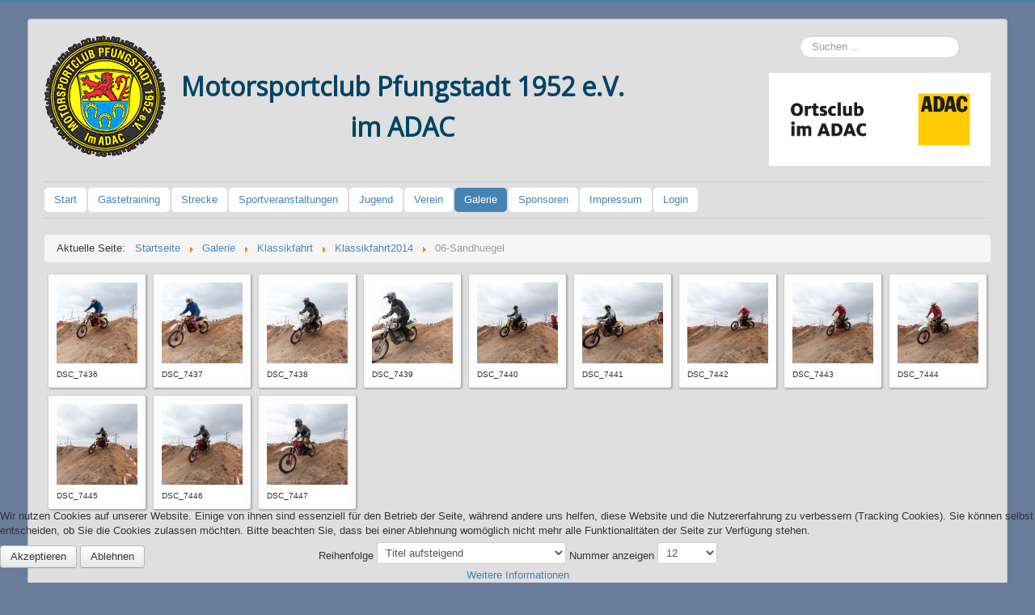

--- FILE ---
content_type: text/html; charset=utf-8
request_url: https://www.mc-pfungstadt.de/galerie/category/9-06-sandhuegel.html
body_size: 6314
content:
<!DOCTYPE html>
<html xmlns="http://www.w3.org/1999/xhtml" xml:lang="de-de" lang="de-de" dir="ltr">

<head>
<script type="text/javascript">  (function(){ function blockCookies(disableCookies, disableLocal, disableSession){ if(disableCookies == 1){ if(!document.__defineGetter__){ Object.defineProperty(document, 'cookie',{ get: function(){ return ''; }, set: function(){ return true;} }); }else{ var oldSetter = document.__lookupSetter__('cookie'); if(oldSetter) { Object.defineProperty(document, 'cookie', { get: function(){ return ''; }, set: function(v){ if(v.match(/reDimCookieHint\=/) || v.match(/88a0f07ec4e32e1afdaec096f2730455\=/)) { oldSetter.call(document, v); } return true; } }); } } var cookies = document.cookie.split(';'); for (var i = 0; i < cookies.length; i++) { var cookie = cookies[i]; var pos = cookie.indexOf('='); var name = ''; if(pos > -1){ name = cookie.substr(0, pos); }else{ name = cookie; } if(name.match(/reDimCookieHint/)) { document.cookie = name + '=; expires=Thu, 01 Jan 1970 00:00:00 GMT'; } } } if(disableLocal == 1){ window.localStorage.clear(); window.localStorage.__proto__ = Object.create(window.Storage.prototype); window.localStorage.__proto__.setItem = function(){ return undefined; }; } if(disableSession == 1){ window.sessionStorage.clear(); window.sessionStorage.__proto__ = Object.create(window.Storage.prototype); window.sessionStorage.__proto__.setItem = function(){ return undefined; }; } } blockCookies(1,1,1); }()); </script>


	<meta name="viewport" content="width=device-width, initial-scale=1.0" />
	<base href="https://www.mc-pfungstadt.de/galerie/category/9-06-sandhuegel.html" />
	<meta http-equiv="content-type" content="text/html; charset=utf-8" />
	<meta name="keywords" content="Motorsportclub Pfungstadt, Moto Cross, Enduro, Jedermann Endurofahrt" />
	<meta name="description" content="Motorsportclub Pfungstadt 1952 e.V. im ADAC" />
	<meta name="generator" content="Joomla! - Open Source Content Management" />
	<title>Galerie - 06-Sandhuegel - MC Pfungstadt 1952 e.V. im ADAC</title>
	<link href="/templates/protostar-mcp/favicon.ico" rel="shortcut icon" type="image/vnd.microsoft.icon" />
	<link href="https://www.mc-pfungstadt.de/component/search/?Itemid=150&amp;id=9:06-sandhuegel&amp;format=opensearch" rel="search" title="Suchen MC Pfungstadt 1952 e.V. im ADAC" type="application/opensearchdescription+xml" />
	<link href="/media/com_phocagallery/css/main/phocagallery.css" rel="stylesheet" type="text/css" />
	<link href="/media/com_phocagallery/css/main/rating.css" rel="stylesheet" type="text/css" />
	<link href="/media/com_phocagallery/css/main/bootstrap.min.css" rel="stylesheet" type="text/css" />
	<link href="/media/com_phocagallery/css/custom/default.css" rel="stylesheet" type="text/css" />
	<link href="/media/system/css/modal.css?45f3e387f60b6eff628a9f2f923d7462" rel="stylesheet" type="text/css" />
	<link href="/media/com_phocagallery/js/magnific/magnific-popup.css" rel="stylesheet" type="text/css" />
	<link href="/templates/protostar-mcp/css/template.css" rel="stylesheet" type="text/css" />
	<link href="/templates/protostar-mcp/css/mcp.css" rel="stylesheet" type="text/css" />
	<link href="/plugins/system/cookiehint/css/style_MCP.css?45f3e387f60b6eff628a9f2f923d7462" rel="stylesheet" type="text/css" />
	<style type="text/css">
div.mod_search87 input[type="search"]{ width:auto; }#redim-cookiehint-bottom {position: fixed; z-index: 99999; left: 0px; right: 0px; bottom: 0px; top: auto !important;}
	</style>
	<script type="application/json" class="joomla-script-options new">{"csrf.token":"3acdb3e2ab3e9fe53f17a15a28898f55","system.paths":{"root":"","base":""}}</script>
	<script src="/media/system/js/mootools-core.js?45f3e387f60b6eff628a9f2f923d7462" type="text/javascript"></script>
	<script src="/media/system/js/core.js?45f3e387f60b6eff628a9f2f923d7462" type="text/javascript"></script>
	<script src="/media/system/js/mootools-more.js?45f3e387f60b6eff628a9f2f923d7462" type="text/javascript"></script>
	<script src="/media/system/js/modal.js?45f3e387f60b6eff628a9f2f923d7462" type="text/javascript"></script>
	<script src="/media/jui/js/jquery.min.js?45f3e387f60b6eff628a9f2f923d7462" type="text/javascript"></script>
	<script src="/media/jui/js/jquery-noconflict.js?45f3e387f60b6eff628a9f2f923d7462" type="text/javascript"></script>
	<script src="/media/jui/js/jquery-migrate.min.js?45f3e387f60b6eff628a9f2f923d7462" type="text/javascript"></script>
	<script src="/media/com_phocagallery/js/magnific/jquery.magnific-popup.min.js" type="text/javascript"></script>
	<script src="/media/jui/js/bootstrap.min.js?45f3e387f60b6eff628a9f2f923d7462" type="text/javascript"></script>
	<script src="/templates/protostar-mcp/js/template.js" type="text/javascript"></script>
	<!--[if lt IE 9]><script src="/media/system/js/html5fallback.js?45f3e387f60b6eff628a9f2f923d7462" type="text/javascript"></script><![endif]-->
	<script type="text/javascript">

		jQuery(function($) {
			SqueezeBox.initialize({});
			initSqueezeBox();
			$(document).on('subform-row-add', initSqueezeBox);

			function initSqueezeBox(event, container)
			{
				SqueezeBox.assign($(container || document).find('a.pg-modal-button').get(), {
					parse: 'rel'
				});
			}
		});

		window.jModalClose = function () {
			SqueezeBox.close();
		};

		// Add extra modal close functionality for tinyMCE-based editors
		document.onreadystatechange = function () {
			if (document.readyState == 'interactive' && typeof tinyMCE != 'undefined' && tinyMCE)
			{
				if (typeof window.jModalClose_no_tinyMCE === 'undefined')
				{
					window.jModalClose_no_tinyMCE = typeof(jModalClose) == 'function'  ?  jModalClose  :  false;

					jModalClose = function () {
						if (window.jModalClose_no_tinyMCE) window.jModalClose_no_tinyMCE.apply(this, arguments);
						tinyMCE.activeEditor.windowManager.close();
					};
				}

				if (typeof window.SqueezeBoxClose_no_tinyMCE === 'undefined')
				{
					if (typeof(SqueezeBox) == 'undefined')  SqueezeBox = {};
					window.SqueezeBoxClose_no_tinyMCE = typeof(SqueezeBox.close) == 'function'  ?  SqueezeBox.close  :  false;

					SqueezeBox.close = function () {
						if (window.SqueezeBoxClose_no_tinyMCE)  window.SqueezeBoxClose_no_tinyMCE.apply(this, arguments);
						tinyMCE.activeEditor.windowManager.close();
					};
				}
			}
		};
		(function() {  if (typeof gtag !== 'undefined') {       gtag('consent', 'denied', {         'ad_storage': 'denied',         'ad_user_data': 'denied',         'ad_personalization': 'denied',         'functionality_storage': 'denied',         'personalization_storage': 'denied',         'security_storage': 'denied',         'analytics_storage': 'denied'       });     } })();
	</script>
	<script type="text/javascript">
jQuery(document).ready(function() {
	jQuery('.pg-msnr-container').magnificPopup({
		tLoading: 'läd',
		tClose: 'Schließen',
		delegate: 'a.magnific',
		type: 'image',
		mainClass: 'mfp-img-mobile',
		gallery: {
			enabled: true,
			navigateByImgClick: true,
			tPrev: 'Previous',
			tNext: 'Next',
			tCounter: '%curr% of %total%'
		},
		image: {
			titleSrc: function(item) {
				return item.el.attr('title');
			},
			tError: 'Image not loaded'
		}
	});
	jQuery('a.magnific2').magnificPopup({
		type: 'image',
		mainClass: 'mfp-img-mobile',
		image: {
			tError: 'Image not loaded'
		}
	});
	jQuery('a.magnific3').magnificPopup({
		type: 'iframe',
		mainClass: 'mfp-img-mobile',
		preloader: false,
		fixedContentPos: false,
	});
});
</script>
	<style type="text/css">
#phocagallery {
   margin: 0 auto; text-align: center;
}

#pg-msnr-container {
   margin: 0 auto;
}
.pg-cv-box {
   max-height: 120px;
   max-width: 100px;
}
.pg-cv-box-stat {
   max-height: 140px;
   max-width: 100px;
}
.pg-cv-box-img {
   max-height: 100px;
   max-width: 100px;
}
</style>

			<link href='//fonts.googleapis.com/css?family=Open+Sans' rel='stylesheet' type='text/css' />
		<style type="text/css">
			h1,h2,h3,h4,h5,h6,.site-title{
				font-family: 'Open Sans', sans-serif;
			}
		</style>
			<style type="text/css">
		body.site
		{
			border-top: 3px solid #4682b4;
			background-color: #6a7e9b		}
		a
		{
			color: #4682b4;
		}
		.navbar-inner, .nav-list > .active > a, .nav-list > .active > a:hover, .dropdown-menu li > a:hover, .dropdown-menu .active > a, .dropdown-menu .active > a:hover, .nav-pills > .active > a, .nav-pills > .active > a:hover,
		.btn-primary
		{
			background: #4682b4;
		}
		.navbar-inner
		{
			-moz-box-shadow: 0 1px 3px rgba(0, 0, 0, .25), inset 0 -1px 0 rgba(0, 0, 0, .1), inset 0 30px 10px rgba(0, 0, 0, .2);
			-webkit-box-shadow: 0 1px 3px rgba(0, 0, 0, .25), inset 0 -1px 0 rgba(0, 0, 0, .1), inset 0 30px 10px rgba(0, 0, 0, .2);
			box-shadow: 0 1px 3px rgba(0, 0, 0, .25), inset 0 -1px 0 rgba(0, 0, 0, .1), inset 0 30px 10px rgba(0, 0, 0, .2);
		}
	</style>
		<!--[if lt IE 9]>
		<script src="/media/jui/js/html5.js"></script>
	<![endif]-->
</head>

<body class="site com_phocagallery view-category no-layout no-task itemid-150">

	<!-- Body -->
	<div class="body">
		<div class="container">
			<!-- Header -->
			<header class="header" role="banner">
				<div class="header-inner clearfix">
					<a class="brand pull-left" href="/">
						<img src="https://www.mc-pfungstadt.de/images/MCP_Logo_color.gif" alt="MC Pfungstadt 1952 e.V. im ADAC" /> <div class="site-description hidden-phone">Motorsportclub Pfungstadt 1952 e.V. im ADAC</div>					</a>
					<div id="header-search" class="header-search pull-right hidden-phone hidden-tablet">
						<div class="search mod_search87">
	<form action="/galerie.html" method="post" class="form-inline" role="search">
		<label for="mod-search-searchword87" class="element-invisible">Suchen ...</label> <input name="searchword" id="mod-search-searchword87" maxlength="200"  class="inputbox search-query input-medium" type="search" size="20" placeholder="Suchen ..." />		<input type="hidden" name="task" value="search" />
		<input type="hidden" name="option" value="com_search" />
		<input type="hidden" name="Itemid" value="150" />
	</form>
</div>


<div class="custom"  >
	<p><a href="http://www.adac.de/" target="_blank"> <img src="/images/Ortsclub_QF_RGB.jpg" alt="ADAC" width="274" border="0" /> </a></p></div>

					</div>
				</div>
			</header>
						<nav class="navigation" role="navigation">
				<ul class="nav menu nav-pills mod-list">
<li class="item-101 default"><a href="/" >Start</a></li><li class="item-534"><a href="https://www.mc-pfungstadt.de/strecke/56-strecke-und-oeffnungszeiten.html#Training" >Gästetraining</a></li><li class="item-161"><a href="/strecke.html" >Strecke</a></li><li class="item-143 deeper parent"><a href="/sport.html" >Sportveranstaltungen</a><ul class="nav-child unstyled small"><li class="item-153 deeper parent"><a href="/sport/endurofahrt.html" >Endurofahrt</a><ul class="nav-child unstyled small"><li class="item-384"><a href="/sport/endurofahrt/endurofahrt-2019.html" >Endurofahrt 2019</a></li><li class="item-313"><a href="/sport/endurofahrt/endurofahrt-2018.html" >Endurofahrt 2018</a></li><li class="item-309"><a href="/sport/endurofahrt/endurofahrt-2017.html" >Endurofahrt 2017</a></li><li class="item-287"><a href="/sport/endurofahrt/endurofahrt-2016.html" >Endurofahrt 2016</a></li><li class="item-180"><a href="/sport/endurofahrt/endurofahrt-2015.html" >Endurofahrt 2015</a></li><li class="item-154"><a href="/sport/endurofahrt/endurofahrt-2014.html" >Endurofahrt 2014</a></li><li class="item-155"><a href="/sport/endurofahrt/endurofahrt-2013.html" >Endurofahrt 2013</a></li></ul></li><li class="item-157 deeper parent"><a href="/sport/klassikfahrt.html" >Klassikfahrt</a><ul class="nav-child unstyled small"><li class="item-496"><a href="/sport/klassikfahrt/klassikfahrt-2021.html" >Klassikfahrt 2021</a></li><li class="item-319"><a href="/sport/klassikfahrt/klassikfahrt-2020.html" >Klassikfahrt 2020</a></li><li class="item-495"><a href="/sport/klassikfahrt/klassikfahrt-2019.html" >Klassikfahrt 2019</a></li><li class="item-308"><a href="/sport/klassikfahrt/klassikfahrt-2018.html" >Klassikfahrt 2018</a></li><li class="item-288"><a href="/sport/klassikfahrt/klassikfahrt-2017.html" >Klassikfahrt 2017</a></li><li class="item-183"><a href="/sport/klassikfahrt/klassikfahrt-2016.html" >Klassikfahrt 2016</a></li><li class="item-177"><a href="/sport/klassikfahrt/klassikfahrt-2015.html" >Klassikfahrt 2015</a></li><li class="item-158"><a href="/sport/klassikfahrt/klassikfahrt-2014.html" >Klassikfahrt 2014</a></li></ul></li><li class="item-181 deeper parent"><a href="/sport/clublauf.html" >Clubmeisterschaft</a><ul class="nav-child unstyled small"><li class="item-303"><a href="/sport/clublauf/clubmeisterschaft-2017.html" >Clubmeisterschaft 2017</a></li><li class="item-289"><a href="/sport/clublauf/clubmeisterschaft-2016.html" >Clubmeisterschaft 2016</a></li><li class="item-182"><a href="/sport/clublauf/clublauf-2015.html" >Clubmeisterschaft 2015</a></li></ul></li></ul></li><li class="item-142 deeper parent"><a href="/jugend.html" >Jugend</a><ul class="nav-child unstyled small"><li class="item-315"><a href="/jugend/trainerteam.html" >Trainerteam</a></li><li class="item-316"><a href="/jugend/fahrer.html" >Fahrer</a></li><li class="item-317"><a href="/jugend/aktivitaeten.html" >Aktivitäten</a></li><li class="item-314"><a href="/jugend/archiv.html" >Archiv</a></li></ul></li><li class="item-118 deeper parent"><a href="/verein.html" >Verein</a><ul class="nav-child unstyled small"><li class="item-121"><a href="/verein/vorstand.html" >Vorstand</a></li><li class="item-145"><a href="/verein/satzung.html" >Satzung</a></li><li class="item-119"><a href="/verein/fahrer.html" >Fahrer</a></li><li class="item-120"><a href="/verein/chronik.html" >Chronik</a></li><li class="item-160"><a href="/verein/beitrittsformulare.html" >Beitrittsformulare</a></li></ul></li><li class="item-150 current active"><a href="/galerie.html" >Galerie</a></li><li class="item-148"><a href="/sponsoren.html" >Sponsoren</a></li><li class="item-139 deeper parent"><a href="/impressum.html" >Impressum</a><ul class="nav-child unstyled small"><li class="item-140"><a href="/impressum/nutzungsbedingungen.html" >Nutzungsbedingungen</a></li><li class="item-141"><a href="/impressum/datenschutzerklaerung.html" >Datenschutzerklärung</a></li></ul></li><li class="item-102"><a href="/login.html" >Login</a></li></ul>

			</nav>
						
			<div class="row-fluid">
								<main id="content" role="main" class="span12">
					<!-- Begin Content -->
							<div class="moduletable hidden-phone">
						<div aria-label="Breadcrumbs" role="navigation">
	<ul itemscope itemtype="https://schema.org/BreadcrumbList" class="breadcrumb hidden-phone">
					<li>
				Aktuelle Seite: &#160;
			</li>
		
						<li itemprop="itemListElement" itemscope itemtype="https://schema.org/ListItem">
											<a itemprop="item" href="/" class="pathway"><span itemprop="name">Startseite</span></a>
					
											<span class="divider">
							<img src="/media/system/images/arrow.png" alt="" />						</span>
										<meta itemprop="position" content="1">
				</li>
							<li itemprop="itemListElement" itemscope itemtype="https://schema.org/ListItem">
											<a itemprop="item" href="/galerie.html" class="pathway"><span itemprop="name">Galerie</span></a>
					
											<span class="divider">
							<img src="/media/system/images/arrow.png" alt="" />						</span>
										<meta itemprop="position" content="2">
				</li>
							<li itemprop="itemListElement" itemscope itemtype="https://schema.org/ListItem">
											<a itemprop="item" href="/galerie/category/2-klassikfahrt.html" class="pathway"><span itemprop="name">Klassikfahrt</span></a>
					
											<span class="divider">
							<img src="/media/system/images/arrow.png" alt="" />						</span>
										<meta itemprop="position" content="3">
				</li>
							<li itemprop="itemListElement" itemscope itemtype="https://schema.org/ListItem">
											<a itemprop="item" href="/galerie/category/3-klassikfahrt2014.html" class="pathway"><span itemprop="name">Klassikfahrt2014</span></a>
					
											<span class="divider">
							<img src="/media/system/images/arrow.png" alt="" />						</span>
										<meta itemprop="position" content="4">
				</li>
							<li itemprop="itemListElement" itemscope itemtype="https://schema.org/ListItem" class="active">
					<span itemprop="name">
						06-Sandhuegel					</span>
					<meta itemprop="position" content="5">
				</li>
				</ul>
</div>
		</div>
	
					<div id="system-message-container">
	</div>

					<div id="phocagallery" class="pg-category-view pg-cv"><div id="pg-icons"></div><div style="clear:both"></div><div id="pg-msnr-container" class="pg-msnr-container">

<div class="pg-cv-box item pg-grid-sizer">
 <div class="pg-cv-box-img pg-box1">
  <div class="pg-box2">
   <div class="pg-box3">
<a class="magnific" title="DSC_7436" href="/images/phocagallery/Klassikfahrt/Klassikfahrt2014/06-Sandhuegel/thumbs/phoca_thumb_l_DSC_7436.jpg" rel=""  ><img src="/images/phocagallery/Klassikfahrt/Klassikfahrt2014/06-Sandhuegel/thumbs/phoca_thumb_m_DSC_7436.jpg" alt="" class="pg-image img img-responsive c-Image c-Image--shaded" itemprop="thumbnail" /></a>
</div></div></div>
<div class="pg-box-img-bottom">
<div class="pg-cv-name">DSC_7436</div></div>
</div>


<div class="pg-cv-box item pg-grid-sizer">
 <div class="pg-cv-box-img pg-box1">
  <div class="pg-box2">
   <div class="pg-box3">
<a class="magnific" title="DSC_7437" href="/images/phocagallery/Klassikfahrt/Klassikfahrt2014/06-Sandhuegel/thumbs/phoca_thumb_l_DSC_7437.jpg" rel=""  ><img src="/images/phocagallery/Klassikfahrt/Klassikfahrt2014/06-Sandhuegel/thumbs/phoca_thumb_m_DSC_7437.jpg" alt="" class="pg-image img img-responsive c-Image c-Image--shaded" itemprop="thumbnail" /></a>
</div></div></div>
<div class="pg-box-img-bottom">
<div class="pg-cv-name">DSC_7437</div></div>
</div>


<div class="pg-cv-box item pg-grid-sizer">
 <div class="pg-cv-box-img pg-box1">
  <div class="pg-box2">
   <div class="pg-box3">
<a class="magnific" title="DSC_7438" href="/images/phocagallery/Klassikfahrt/Klassikfahrt2014/06-Sandhuegel/thumbs/phoca_thumb_l_DSC_7438.jpg" rel=""  ><img src="/images/phocagallery/Klassikfahrt/Klassikfahrt2014/06-Sandhuegel/thumbs/phoca_thumb_m_DSC_7438.jpg" alt="" class="pg-image img img-responsive c-Image c-Image--shaded" itemprop="thumbnail" /></a>
</div></div></div>
<div class="pg-box-img-bottom">
<div class="pg-cv-name">DSC_7438</div></div>
</div>


<div class="pg-cv-box item pg-grid-sizer">
 <div class="pg-cv-box-img pg-box1">
  <div class="pg-box2">
   <div class="pg-box3">
<a class="magnific" title="DSC_7439" href="/images/phocagallery/Klassikfahrt/Klassikfahrt2014/06-Sandhuegel/thumbs/phoca_thumb_l_DSC_7439.jpg" rel=""  ><img src="/images/phocagallery/Klassikfahrt/Klassikfahrt2014/06-Sandhuegel/thumbs/phoca_thumb_m_DSC_7439.jpg" alt="" class="pg-image img img-responsive c-Image c-Image--shaded" itemprop="thumbnail" /></a>
</div></div></div>
<div class="pg-box-img-bottom">
<div class="pg-cv-name">DSC_7439</div></div>
</div>


<div class="pg-cv-box item pg-grid-sizer">
 <div class="pg-cv-box-img pg-box1">
  <div class="pg-box2">
   <div class="pg-box3">
<a class="magnific" title="DSC_7440" href="/images/phocagallery/Klassikfahrt/Klassikfahrt2014/06-Sandhuegel/thumbs/phoca_thumb_l_DSC_7440.jpg" rel=""  ><img src="/images/phocagallery/Klassikfahrt/Klassikfahrt2014/06-Sandhuegel/thumbs/phoca_thumb_m_DSC_7440.jpg" alt="" class="pg-image img img-responsive c-Image c-Image--shaded" itemprop="thumbnail" /></a>
</div></div></div>
<div class="pg-box-img-bottom">
<div class="pg-cv-name">DSC_7440</div></div>
</div>


<div class="pg-cv-box item pg-grid-sizer">
 <div class="pg-cv-box-img pg-box1">
  <div class="pg-box2">
   <div class="pg-box3">
<a class="magnific" title="DSC_7441" href="/images/phocagallery/Klassikfahrt/Klassikfahrt2014/06-Sandhuegel/thumbs/phoca_thumb_l_DSC_7441.jpg" rel=""  ><img src="/images/phocagallery/Klassikfahrt/Klassikfahrt2014/06-Sandhuegel/thumbs/phoca_thumb_m_DSC_7441.jpg" alt="" class="pg-image img img-responsive c-Image c-Image--shaded" itemprop="thumbnail" /></a>
</div></div></div>
<div class="pg-box-img-bottom">
<div class="pg-cv-name">DSC_7441</div></div>
</div>


<div class="pg-cv-box item pg-grid-sizer">
 <div class="pg-cv-box-img pg-box1">
  <div class="pg-box2">
   <div class="pg-box3">
<a class="magnific" title="DSC_7442" href="/images/phocagallery/Klassikfahrt/Klassikfahrt2014/06-Sandhuegel/thumbs/phoca_thumb_l_DSC_7442.jpg" rel=""  ><img src="/images/phocagallery/Klassikfahrt/Klassikfahrt2014/06-Sandhuegel/thumbs/phoca_thumb_m_DSC_7442.jpg" alt="" class="pg-image img img-responsive c-Image c-Image--shaded" itemprop="thumbnail" /></a>
</div></div></div>
<div class="pg-box-img-bottom">
<div class="pg-cv-name">DSC_7442</div></div>
</div>


<div class="pg-cv-box item pg-grid-sizer">
 <div class="pg-cv-box-img pg-box1">
  <div class="pg-box2">
   <div class="pg-box3">
<a class="magnific" title="DSC_7443" href="/images/phocagallery/Klassikfahrt/Klassikfahrt2014/06-Sandhuegel/thumbs/phoca_thumb_l_DSC_7443.jpg" rel=""  ><img src="/images/phocagallery/Klassikfahrt/Klassikfahrt2014/06-Sandhuegel/thumbs/phoca_thumb_m_DSC_7443.jpg" alt="" class="pg-image img img-responsive c-Image c-Image--shaded" itemprop="thumbnail" /></a>
</div></div></div>
<div class="pg-box-img-bottom">
<div class="pg-cv-name">DSC_7443</div></div>
</div>


<div class="pg-cv-box item pg-grid-sizer">
 <div class="pg-cv-box-img pg-box1">
  <div class="pg-box2">
   <div class="pg-box3">
<a class="magnific" title="DSC_7444" href="/images/phocagallery/Klassikfahrt/Klassikfahrt2014/06-Sandhuegel/thumbs/phoca_thumb_l_DSC_7444.jpg" rel=""  ><img src="/images/phocagallery/Klassikfahrt/Klassikfahrt2014/06-Sandhuegel/thumbs/phoca_thumb_m_DSC_7444.jpg" alt="" class="pg-image img img-responsive c-Image c-Image--shaded" itemprop="thumbnail" /></a>
</div></div></div>
<div class="pg-box-img-bottom">
<div class="pg-cv-name">DSC_7444</div></div>
</div>


<div class="pg-cv-box item pg-grid-sizer">
 <div class="pg-cv-box-img pg-box1">
  <div class="pg-box2">
   <div class="pg-box3">
<a class="magnific" title="DSC_7445" href="/images/phocagallery/Klassikfahrt/Klassikfahrt2014/06-Sandhuegel/thumbs/phoca_thumb_l_DSC_7445.jpg" rel=""  ><img src="/images/phocagallery/Klassikfahrt/Klassikfahrt2014/06-Sandhuegel/thumbs/phoca_thumb_m_DSC_7445.jpg" alt="" class="pg-image img img-responsive c-Image c-Image--shaded" itemprop="thumbnail" /></a>
</div></div></div>
<div class="pg-box-img-bottom">
<div class="pg-cv-name">DSC_7445</div></div>
</div>


<div class="pg-cv-box item pg-grid-sizer">
 <div class="pg-cv-box-img pg-box1">
  <div class="pg-box2">
   <div class="pg-box3">
<a class="magnific" title="DSC_7446" href="/images/phocagallery/Klassikfahrt/Klassikfahrt2014/06-Sandhuegel/thumbs/phoca_thumb_l_DSC_7446.jpg" rel=""  ><img src="/images/phocagallery/Klassikfahrt/Klassikfahrt2014/06-Sandhuegel/thumbs/phoca_thumb_m_DSC_7446.jpg" alt="" class="pg-image img img-responsive c-Image c-Image--shaded" itemprop="thumbnail" /></a>
</div></div></div>
<div class="pg-box-img-bottom">
<div class="pg-cv-name">DSC_7446</div></div>
</div>


<div class="pg-cv-box item pg-grid-sizer">
 <div class="pg-cv-box-img pg-box1">
  <div class="pg-box2">
   <div class="pg-box3">
<a class="magnific" title="DSC_7447" href="/images/phocagallery/Klassikfahrt/Klassikfahrt2014/06-Sandhuegel/thumbs/phoca_thumb_l_DSC_7447.jpg" rel=""  ><img src="/images/phocagallery/Klassikfahrt/Klassikfahrt2014/06-Sandhuegel/thumbs/phoca_thumb_m_DSC_7447.jpg" alt="" class="pg-image img img-responsive c-Image c-Image--shaded" itemprop="thumbnail" /></a>
</div></div></div>
<div class="pg-box-img-bottom">
<div class="pg-cv-name">DSC_7447</div></div>
</div>
</div>
<div class="ph-cb">&nbsp;</div><form action="https://www.mc-pfungstadt.de/galerie/category/9-06-sandhuegel.html" method="post" name="adminForm">
<div class="pagination pagination-centered">Reihenfolge&nbsp;<select id="imgordering" name="imgordering" class="inputbox" size="1" onchange="this.form.submit()">
	<option value="1">Sortierung aufsteigend</option>
	<option value="2">Sortierung absteigend</option>
	<option value="3" selected="selected">Titel aufsteigend</option>
	<option value="4">Titel absteigend</option>
	<option value="5">Datum aufsteigend</option>
	<option value="6">Datum absteigend</option>
	<option value="11">Bewertungsanzahl aufsteigend</option>
	<option value="12">Bewertungsanzahl absteigend</option>
	<option value="13">Bewertung aufsteigend</option>
	<option value="14">Bewertung absteigend</option>
	<option value="15">Zugriffe aufsteigend</option>
	<option value="16">Zugriffe absteigend</option>
</select>
Nummer anzeigen&nbsp;<select id="limit" name="limit" class="inputbox input-mini" size="1" onchange="this.form.submit()">
	<option value="6">6</option>
	<option value="12" selected="selected">12</option>
	<option value="18">18</option>
	<option value="24">24</option>
	<option value="30">30</option>
	<option value="60">60</option>
	<option value="0">Alle</option>
</select>
<div class="counter pull-right"></div><div class="pagination pagination-centered"></div></div>
<input type="hidden" name="controller" value="category" /><input type="hidden" name="3acdb3e2ab3e9fe53f17a15a28898f55" value="1" /></form><div class="ph-cb pg-cv-paginaton">&nbsp;</div><div style="display:block;color:#ccc;text-align:right;">Powered by <a href="https://www.phoca.cz/phocagallery">Phoca Gallery</a></div></div>
					
					<!-- End Content -->
				</main>
							</div>
		</div>
	</div>
	<!-- Footer -->
	<footer class="footer" role="contentinfo">
		<div class="container">
			<hr />
			<div class="plg_system_eprivacy_module">
        <div class="plg_system_eprivacy_accepted" style="display:none">
        <p>
            <button class="plg_system_eprivacy_reconsider">Change Cookie Consent</button> 
            <button class="plg_system_eprivacy_accepted">Cookies ablehnen</button> 
            Sie haben erlaubt, dass Cookies auf Ihrem Computer gespeichert werden. Diese Entscheidung kann umgekehrt werden.        </p>
    </div>
</div>
<div id="plg_system_eprivacy" style="display:none"></div>
			<p class="pull-right">
				<a href="#top" id="back-top">
					Back to Top				</a>
			</p>
			<p>
				&copy; 2025 MC Pfungstadt 1952 e.V. im ADAC			</p>
		</div>
	</footer>
	

<div id="redim-cookiehint-bottom">   <div id="redim-cookiehint">     <div class="cookiecontent">   <p>Wir nutzen Cookies auf unserer Website. Einige von ihnen sind essenziell für den Betrieb der Seite, während andere uns helfen, diese Website und die Nutzererfahrung zu verbessern (Tracking Cookies). Sie können selbst entscheiden, ob Sie die Cookies zulassen möchten. Bitte beachten Sie, dass bei einer Ablehnung womöglich nicht mehr alle Funktionalitäten der Seite zur Verfügung stehen.</p>    </div>     <div class="cookiebuttons">        <a id="cookiehintsubmit" onclick="return cookiehintsubmit(this);" href="https://www.mc-pfungstadt.de/galerie/category/9-06-sandhuegel.html?rCH=2"         class="btn">Akzeptieren</a>           <a id="cookiehintsubmitno" onclick="return cookiehintsubmitno(this);" href="https://www.mc-pfungstadt.de/galerie/category/9-06-sandhuegel.html?rCH=-2"           class="btn">Ablehnen</a>          <div class="text-center" id="cookiehintinfo">                <a target="_self" href="/impressum/datenschutzerklaerung.html">Weitere Informationen</a>                      </div>      </div>     <div class="clr"></div>   </div> </div>  <script type="text/javascript">        document.addEventListener("DOMContentLoaded", function(event) {         if (!navigator.cookieEnabled){           document.getElementById('redim-cookiehint-bottom').remove();         }       });        function cookiehintfadeOut(el) {         el.style.opacity = 1;         (function fade() {           if ((el.style.opacity -= .1) < 0) {             el.style.display = "none";           } else {             requestAnimationFrame(fade);           }         })();       }         function cookiehintsubmit(obj) {         document.cookie = 'reDimCookieHint=1; expires=Mon, 14 Dec 2026 23:59:59 GMT;57; path=/';         cookiehintfadeOut(document.getElementById('redim-cookiehint-bottom'));         return true;       }        function cookiehintsubmitno(obj) {         document.cookie = 'reDimCookieHint=-1; expires=0; path=/';         cookiehintfadeOut(document.getElementById('redim-cookiehint-bottom'));         return true;       }  </script>  
</body>
</html>


--- FILE ---
content_type: text/css
request_url: https://www.mc-pfungstadt.de/templates/protostar-mcp/css/mcp.css
body_size: 314
content:
@import url('https://fonts.googleapis.com/css?family=Open+Sans');

body.site {
	padding: 20px 0 20px 0;
}

div.header-inner a.brand img {
	float: left;
}

.site-description {
	font-family: 'Open Sans', sans-serif;
	font-size: xx-large;
	font-weight: bolder;
    line-height: 50px;
    padding-left: 50px;
    padding-top: 38px;
    text-align: center;
}

.pull-left.item-image {
	max-width: 100%;
}

.body .container{
    background-color: #DFDFDF;
}
.phocagalleryslideshow a div{
    background-color: #DFDFDF !important;
}
	
.pull-left.item-image {
	max-width: 100%;
}

div#header-search.header-search {
	text-align: center !important;
}

figure.pull-left{
	margin: 0 18px 10px 0;
}

footer.footer div.container p {
	color: white;
}

.bannergroup_banner {
    text-align: center;
}
.pull-right > a {
    color: #FFFFFF;
}

.nav-pills > li > a {
    background-color: #fff;
}

.nav-stacked > li > a {
	background-color: #C0C0C0;
	color: #ffffff;
}

.nav-stacked > li > a:hover, .nav-stacked > li > a:focus {
	color: #808080;
}

.gallerylayer{

}
